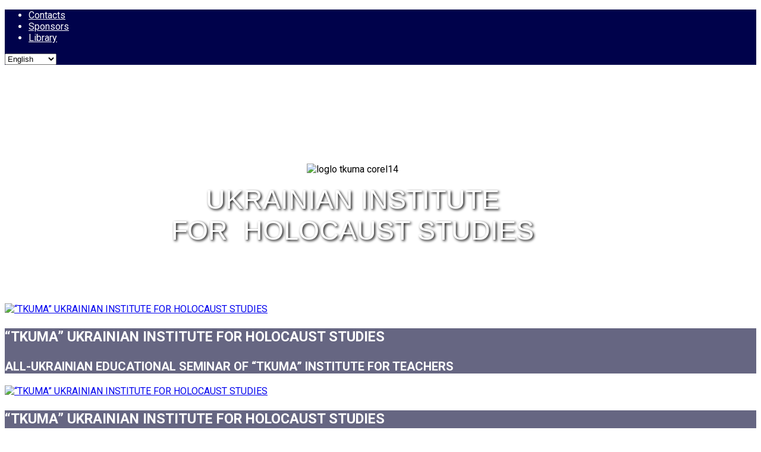

--- FILE ---
content_type: text/html; charset=utf-8
request_url: http://tkuma.dp.ua/en/publications
body_size: 14985
content:
<!DOCTYPE html>
<!--[if lt IE 7]>      <html xmlns:og="http://ogp.me/ns#" xmlns:fb="http://ogp.me/ns/fb#" class="no-js lt-ie9 lt-ie8 lt-ie7"  lang="uk-ua"> <![endif]-->
<!--[if IE 7]>         <html xmlns:og="http://ogp.me/ns#" xmlns:fb="http://ogp.me/ns/fb#" class="no-js lt-ie9 lt-ie8"  lang="uk-ua"> <![endif]-->
<!--[if IE 8]>         <html xmlns:og="http://ogp.me/ns#" xmlns:fb="http://ogp.me/ns/fb#" class="no-js lt-ie9"  lang="uk-ua"> <![endif]-->
<!--[if gt IE 8]><!--> <html xmlns:og="http://ogp.me/ns#" xmlns:fb="http://ogp.me/ns/fb#" class="no-js" lang="uk-ua"> <!--<![endif]-->
    <head>
        <meta http-equiv="X-UA-Compatible" content="IE=edge,chrome=1">
        <base href="http://tkuma.dp.ua/en/publications" />
	<meta http-equiv="content-type" content="text/html; charset=utf-8" />
	<meta name="keywords" content="Ткума, Холокост, Голокост, Украина, институт, Музей, Евреи Украины" />
	<meta name="viewport" content="width=device-width, initial-scale=1.0" />
	<meta name="twitter:card" content="summary" />
	<meta name="twitter:url" content="http://tkuma.dp.ua/en/publications" />
	<meta name="twitter:title" content="УКРАЇНСЬКИЙ ІНСТИТУТ  ВИВЧЕННЯ ГОЛОКОСТУ &amp;laquo;ТКУМА&amp;raquo; - Publications" />
	<meta name="twitter:description" content="Перший національний центр з вивчення історії Голокосту." />
	<meta name="twitter:image" content="http://tkuma.dp.ua/components/com_abook/assets/images/folder/folder_blue.png" />
	<meta name="description" content="Перший національний центр з вивчення історії Голокосту." />
	<meta name="generator" content="Joomla! - Open Source Content Management" />
	<title>УКРАЇНСЬКИЙ ІНСТИТУТ  ВИВЧЕННЯ ГОЛОКОСТУ «ТКУМА» - Publications</title>
	<link href="/templates/shaper_helix_ii/favicon.ico" rel="shortcut icon" type="image/vnd.microsoft.icon" />
	<link href="http://tkuma.dp.ua/en/component/search/?Itemid=897&amp;format=opensearch" rel="search" title="Search УКРАЇНСЬКИЙ ІНСТИТУТ  ВИВЧЕННЯ ГОЛОКОСТУ «ТКУМА»" type="application/opensearchdescription+xml" />
	<link href="/components/com_abook/assets/css/style.css" rel="stylesheet" type="text/css" />
	<link href="/plugins/system/jcemediabox/css/jcemediabox.css?1d12bb5a40100bbd1841bfc0e498ce7b" rel="stylesheet" type="text/css" />
	<link href="/plugins/system/jcemediabox/themes/standard/css/style.css?50fba48f56052a048c5cf30829163e4d" rel="stylesheet" type="text/css" />
	<link href="/plugins/system/rokbox/assets/styles/rokbox.css" rel="stylesheet" type="text/css" />
	<link href="/templates/shaper_helix_ii/css/bootstrap.min.css" rel="stylesheet" type="text/css" />
	<link href="/templates/shaper_helix_ii/css/bootstrap-responsive.min.css" rel="stylesheet" type="text/css" />
	<link href="/plugins/system/helix/css/font-awesome.css" rel="stylesheet" type="text/css" />
	<link href="//fonts.googleapis.com/css?family=Roboto:400,300,700" rel="stylesheet" type="text/css" />
	<link href="/plugins/system/helix/css/mobile-menu.css" rel="stylesheet" type="text/css" />
	<link href="/templates/shaper_helix_ii/css/template.css" rel="stylesheet" type="text/css" />
	<link href="/templates/shaper_helix_ii/css/presets/preset3.css" rel="stylesheet" type="text/css" />
	<link href="/media/com_dpcalendar/css/tippy/tippy.min.css" rel="stylesheet" type="text/css" />
	<link href="/media/com_dpcalendar/css/fullcalendar/fullcalendar.min.css" rel="stylesheet" type="text/css" />
	<link href="/media/com_dpcalendar/css/tingle/tingle.min.css" rel="stylesheet" type="text/css" />
	<link href="/media/mod_dpcalendar_mini/css/default.min.css" rel="stylesheet" type="text/css" />
	<link href="/modules/mod_sptab/assets/css/raw.css.php?id=481" rel="stylesheet" type="text/css" />
	<link href="/media/com_phocagallery/css/main/phocagallery.css" rel="stylesheet" type="text/css" />
	<link href="/media/com_phocagallery/css/main/rating.css" rel="stylesheet" type="text/css" />
	<link href="/media/com_phocagallery/css/custom/default.css" rel="stylesheet" type="text/css" />
	<link href="/media/mod_phocagallery_image/css/phocagallery.css" rel="stylesheet" type="text/css" />
	<link href="/media/system/css/modal.css?d1e91a40c6824333d833ade258bf8af0" rel="stylesheet" type="text/css" />
	<link href="http://tkuma.dp.ua/components/com_bt_media/assets/lib/fancyBox/source/jquery.fancybox.css" rel="stylesheet" type="text/css" />
	<link href="http://tkuma.dp.ua/components/com_bt_media/assets/css/jquery-ui.css" rel="stylesheet" type="text/css" />
	<link href="http://tkuma.dp.ua/components/com_bt_media/assets/css/com_bt_media.css" rel="stylesheet" type="text/css" />
	<link href="http://tkuma.dp.ua/components/com_bt_media/assets/lib/uploadify/uploadify.css" rel="stylesheet" type="text/css" />
	<link href="http://tkuma.dp.ua/components/com_bt_media/themes/default/css/style.css" rel="stylesheet" type="text/css" />
	<link href="http://tkuma.dp.ua/components/com_bt_media/assets/lib/video-js/video-js.min.css" rel="stylesheet" type="text/css" />
	<link href="http://tkuma.dp.ua//plugins/content/bt_socialshare/assets/bt_socialshare.css" rel="stylesheet" type="text/css" />
	<link href="//cdnjs.cloudflare.com/ajax/libs/font-awesome/5.15.0/css/all.min.css" rel="stylesheet" type="text/css" />
	<link href="/modules/mod_ba_slideshow/assets/front/css/styles.css" rel="stylesheet" type="text/css" />
	<link href="/media/mod_languages/css/template.css?d1e91a40c6824333d833ade258bf8af0" rel="stylesheet" type="text/css" />
	<link href="/media/jui/css/chosen.css?d1e91a40c6824333d833ade258bf8af0" rel="stylesheet" type="text/css" />
	<link href="/media/widgetkit/wk-styles-f6082895.css" rel="stylesheet" type="text/css" id="wk-styles-css" />
	<style type="text/css">
.container{max-width:1170px}body, p{font-family:'Roboto';}h1, h2, h3, h4, h5{font-family:'Roboto';}
#sp-header-top-wrapper{background: rgb(0, 2, 75) !important; color: rgb(255, 255, 255) !important; }

#sp-header-top-wrapper a{color: rgb(255, 255, 255) !important; }

#sp-header-top-wrapper a:hover{color: rgb(0, 240, 255) !important; }

#sp-logo-wrapper{padding: 80px 0 !important; }

#sp-menu-wrapper{background: rgb(0, 2, 75) !important; color: rgb(255, 255, 255) !important; }

#sp-main-body-wrapper{background: rgba(246, 180, 74, 0) !important; padding: 30px 0 !important; }

#sp-header-top-wrapper{background: rgb(0, 2, 75) !important; color: rgb(255, 255, 255) !important; }

#sp-header-top-wrapper a{color: rgb(255, 255, 255) !important; }

#sp-header-top-wrapper a:hover{color: rgb(0, 240, 255) !important; }

#sp-logo-wrapper{padding: 80px 0 !important; }

#sp-menu-wrapper{background: rgb(0, 2, 75) !important; color: rgb(255, 255, 255) !important; }

#sp-main-body-wrapper{background: rgba(246, 180, 74, 0) !important; padding: 30px 0 !important; }

#sp-footer-wrapper{background: rgb(0, 2, 75) !important; padding: 30px 0 !important; }
#sptab481 .tabs_mask, #sptab481 ul.tabs_container li span {height:3px;line-height:3px;}#sptab481 .tab-padding {padding:5px 0 0 0}#modID552 .ba--general{--ba-background:rgb(255, 255, 255);background:rgb(255, 255, 255);--ba-color:#404040;color:#404040;}#modID552 .ba--description{--ba-background:rgba(0, 0, 48, 0.6);background:rgba(0, 0, 48, 0.6);--ba-color:rgb(255, 255, 255);color:rgb(255, 255, 255);--ba-border-color:#BFBFBD;border-color:#BFBFBD;font-family:Inherit;font-size:20px;font-weight:bold;text-transform:none;}#modID552 .ba--buttons{--ba-background:rgb(35, 58, 207);background:rgb(35, 58, 207);--ba-color:rgb(227, 229, 241);color:rgb(227, 229, 241);--ba-border-color:rgba(89, 103, 243, 0.5);border-color:rgba(89, 103, 243, 0.5);font-size:16px;}#modID552 .ba__arrow,
                        #modID552 .pager .pager-item{--ba-background:rgb(35, 58, 207);background:rgb(35, 58, 207);--ba-color:rgb(227, 229, 241);color:rgb(227, 229, 241);--ba-border-color:rgba(89, 103, 243, 0.5);border-color:rgba(89, 103, 243, 0.5);font-size:16px;}#modID552 .ba__arrow:hover,
                        #modID552 .pager .active > .pager-item{--ba-background:rgb(21, 166, 35);background:rgb(21, 166, 35);--ba-color:rgb(255, 255, 255);color:rgb(255, 255, 255);--ba-border-color:rgba(23, 124, 24, 0.5);border-color:rgba(23, 124, 24, 0.5);font-size:18px;}div.ba-mod{color:#333}
.ba__slideshow-wrap.style3 .ba__slideshow .ba__captions {
     padding: 1%;
}
.ba__slideshow-wrap.style12 .ba__captions > .title {
    background: #00024B;
    padding: 0.6em 1em;
    display: inline-block;
    text-transform: uppercase;
    line-height: 1;
    border-radius: 0px;
}
	</style>
	<script type="application/json" class="joomla-script-options new">{"csrf.token":"3d6d59b7de9a4718db1ba4b0f36a589d","system.paths":{"root":"","base":""},"joomla.jtext":{"COM_DPCALENDAR_VIEW_CALENDAR_ALL_DAY":"all day","COM_DPCALENDAR_VIEW_CALENDAR_TOOLBAR_TODAY":"Today","COM_DPCALENDAR_VIEW_CALENDAR_VIEW_MONTH":"Month","COM_DPCALENDAR_VIEW_CALENDAR_VIEW_WEEK":"Week","COM_DPCALENDAR_VIEW_CALENDAR_VIEW_DAY":"Day","COM_DPCALENDAR_VIEW_CALENDAR_VIEW_LIST":"List","COM_DPCALENDAR_VIEW_CALENDAR_VIEW_TEXTS_UNTIL":"Until","COM_DPCALENDAR_VIEW_CALENDAR_VIEW_TEXTS_PAST":"Past events","COM_DPCALENDAR_VIEW_CALENDAR_VIEW_TEXTS_TODAY":"Today","COM_DPCALENDAR_VIEW_CALENDAR_VIEW_TEXTS_TOMORROW":"Tomorrow","COM_DPCALENDAR_VIEW_CALENDAR_VIEW_TEXTS_THIS_WEEK":"This week","COM_DPCALENDAR_VIEW_CALENDAR_VIEW_TEXTS_NEXT_WEEK":"Next week","COM_DPCALENDAR_VIEW_CALENDAR_VIEW_TEXTS_THIS_MONTH":"This month","COM_DPCALENDAR_VIEW_CALENDAR_VIEW_TEXTS_NEXT_MONTH":"Next month","COM_DPCALENDAR_VIEW_CALENDAR_VIEW_TEXTS_FUTURE":"Future events","COM_DPCALENDAR_VIEW_CALENDAR_VIEW_TEXTS_WEEK":"W","COM_DPCALENDAR_VIEW_CALENDAR_VIEW_TEXTS_MORE":"more","COM_DPCALENDAR_VIEW_CALENDAR_SHOW_DATEPICKER":"Jump","COM_DPCALENDAR_VIEW_CALENDAR_TOOLBAR_PRINT":"Print","JCANCEL":"Cancel","JLIB_HTML_BEHAVIOR_CLOSE":"Close","COM_BT_MEDIA_HITS":"COM_BT_MEDIA_HITS","COM_BT_MEDIA_ENTER_YOUR_KEYWORD":"COM_BT_MEDIA_ENTER_YOUR_KEYWORD","COM_BT_MEDIA_DELETE_MESSAGE":"COM_BT_MEDIA_DELETE_MESSAGE"},"DPCalendar.module.mini.496.options":{"eventSources":["\/en\/component\/dpcalendar\/?view=events&limit=0&format=raw&compact=2&ids=94,95,96,97,98,99&openview=agendaDay&module-id=496&Itemid=799"],"defaultView":"month","weekNumbers":false,"weekends":true,"fixedWeekCount":true,"eventColor":"#135CAE","firstDay":"1","firstHour":6,"nextDayThreshold":"00:00:00","weekNumbersWithinDays":false,"weekNumberCalculation":"ISO","displayEventEnd":true,"navLinks":true,"maxTime":"24:00:00","minTime":"0:00:00","nowIndicator":true,"displayEventTime":false,"eventLimit":2,"height":"auto","slotEventOverlap":true,"slotDuration":"00:30:00","slotLabelInterval":"00:30:00","slotLabelFormat":"h:mm a","header":{"left":"prev,next","center":"title","right":"month,agendaWeek,agendaDay,list"},"views":{"month":{"titleFormat":"MMM YYYY","timeFormat":"h:mm a","columnHeaderFormat":"ddd","groupByDateAndResource":false},"agendaWeek":{"titleFormat":"MMM D YYYY","timeFormat":"h:mm a","columnHeaderFormat":"ddd M\/D","groupByDateAndResource":false},"agendaDay":{"titleFormat":"MMMM D YYYY","timeFormat":"h:mm a","columnHeaderFormat":"dddd","groupByDateAndResource":false},"list":{"titleFormat":"MMM D YYYY","timeFormat":"h:mm a","columnHeaderFormat":"ddd","listDayFormat":"dddd","listDayAltFormat":"MMMM D, YYYY","duration":{"days":30},"noEventsMessage":"No event found."}},"monthNames":["January","February","March","April","May","June","July","August","September","October","November","December"],"monthNamesShort":["Jan","Feb","Mar","Apr","May","Jun","Jul","Aug","Sep","Oct","Nov","Dec"],"dayNames":["Sunday","Monday","Tuesday","Wednesday","Thursday","Friday","Saturday"],"dayNamesShort":["Sun","Mon","Tue","Wed","Thu","Fri","Sat"],"dayNamesMin":["Su","Mo","Tu","We","Th","Fr","Sa"],"show_event_as_popup":"2","show_map":1,"event_create_form":0,"screen_size_list_view":0,"use_hash":false,"year":"2026","month":"01","date":"01"}}</script>
	<script src="/media/jui/js/jquery.min.js?d1e91a40c6824333d833ade258bf8af0" type="text/javascript"></script>
	<script src="/media/jui/js/jquery-noconflict.js?d1e91a40c6824333d833ade258bf8af0" type="text/javascript"></script>
	<script src="/media/jui/js/jquery-migrate.min.js?d1e91a40c6824333d833ade258bf8af0" type="text/javascript"></script>
	<script src="/media/k2/assets/js/k2.frontend.js?v=2.11.20240212&sitepath=/" type="text/javascript"></script>
	<script src="/media/system/js/polyfill.filter.js?d1e91a40c6824333d833ade258bf8af0" type="text/javascript"></script>
	<script src="/media/system/js/polyfill.xpath.js?d1e91a40c6824333d833ade258bf8af0" type="text/javascript"></script>
	<script src="/media/system/js/tabs-state.js?d1e91a40c6824333d833ade258bf8af0" type="text/javascript"></script>
	<script src="/plugins/system/jcemediabox/js/jcemediabox.js?0c56fee23edfcb9fbdfe257623c5280e" type="text/javascript"></script>
	<script src="/media/system/js/mootools-core.js?d1e91a40c6824333d833ade258bf8af0" type="text/javascript"></script>
	<script src="/media/system/js/core.js?d1e91a40c6824333d833ade258bf8af0" type="text/javascript"></script>
	<script src="/media/system/js/mootools-more.js?d1e91a40c6824333d833ade258bf8af0" type="text/javascript"></script>
	<script src="/plugins/system/rokbox/assets/js/rokbox.js" type="text/javascript"></script>
	<script src="/plugins/system/helix/js/jquery-noconflict.js" type="text/javascript"></script>
	<script src="/media/jui/js/bootstrap.min.js?d1e91a40c6824333d833ade258bf8af0" type="text/javascript"></script>
	<script src="/plugins/system/helix/js/modernizr-2.6.2.min.js" type="text/javascript"></script>
	<script src="/plugins/system/helix/js/helix.core.js" type="text/javascript"></script>
	<script src="/plugins/system/helix/js/menu.js" type="text/javascript"></script>
	<script src="/templates/shaper_helix_ii/js/main.js" type="text/javascript"></script>
	<script src="/media/com_dpcalendar/js/dpcalendar/dpcalendar.min.js" defer="defer" type="text/javascript"></script>
	<script src="/media/com_dpcalendar/js/popper/popper.min.js" defer="defer" type="text/javascript"></script>
	<script src="/media/com_dpcalendar/js/tippy/tippy.min.js" defer="defer" type="text/javascript"></script>
	<script src="/media/com_dpcalendar/js/md5/md5.min.js" defer="defer" type="text/javascript"></script>
	<script src="/media/com_dpcalendar/js/domurl/url.min.js" defer="defer" type="text/javascript"></script>
	<script src="/media/com_dpcalendar/js/moment/moment.min.js" defer="defer" type="text/javascript"></script>
	<script src="/media/com_dpcalendar/js/fullcalendar/fullcalendar.min.js" defer="defer" type="text/javascript"></script>
	<script src="/media/com_dpcalendar/js/dpcalendar/calendar.min.js" defer="defer" type="text/javascript"></script>
	<script src="/media/com_dpcalendar/js/tingle/tingle.min.js" defer="defer" type="text/javascript"></script>
	<script src="/modules/mod_sptab/assets/js/jquery.easing.1.3.min.js" type="text/javascript"></script>
	<script src="/modules/mod_sptab/assets/js/sptab.js" type="text/javascript"></script>
	<script src="/media/system/js/modal.js?d1e91a40c6824333d833ade258bf8af0" type="text/javascript"></script>
	<script src="http://tkuma.dp.ua/components/com_bt_media/assets/js/jquery-ui.js" type="text/javascript"></script>
	<script src="http://tkuma.dp.ua/components/com_bt_media/assets/js/jquery.filedrop.js" type="text/javascript"></script>
	<script src="http://tkuma.dp.ua/components/com_bt_media/assets/lib/fancyBox/source/jquery.fancybox.pack.js" type="text/javascript"></script>
	<script src="http://tkuma.dp.ua/components/com_bt_media/assets/lib/fancyBox/source/helpers/jquery.fancybox-media.js" type="text/javascript"></script>
	<script src="http://tkuma.dp.ua/components/com_bt_media/assets/lib/uploadify/jquery.uploadify.min.js" type="text/javascript"></script>
	<script src="http://tkuma.dp.ua/components/com_bt_media/assets/lib/video-js/video.js" type="text/javascript"></script>
	<script src="http://www.youtube.com/player_api" type="text/javascript"></script>
	<script src="http://tkuma.dp.ua/components/com_bt_media/assets/lib/jQueryAutoComplete/jquery.autocomplete.js" type="text/javascript"></script>
	<script src="http://tkuma.dp.ua/components/com_bt_media/assets/js/default.js" type="text/javascript"></script>
	<script src="http://tkuma.dp.ua/components/com_bt_media/themes/default/js/script.js" type="text/javascript"></script>
	<script src="/modules/mod_ba_slideshow/assets/front/js/baslideshow.min.js" type="text/javascript"></script>
	<script src="/media/jui/js/chosen.jquery.min.js?d1e91a40c6824333d833ade258bf8af0" type="text/javascript"></script>
	<script src="/media/widgetkit/uikit2-d68e16d4.js" type="text/javascript"></script>
	<script src="/media/widgetkit/wk-scripts-9a3fe862.js" type="text/javascript"></script>
	<script type="text/javascript">
JCEMediaBox.init({popup:{width:"",height:"",legacy:0,lightbox:0,shadowbox:0,resize:1,icons:1,overlay:1,overlayopacity:0.8,overlaycolor:"#000000",fadespeed:500,scalespeed:500,hideobjects:0,scrolling:"fixed",close:2,labels:{'close':'Close','next':'Next','previous':'Previous','cancel':'Cancel','numbers':'{$current} of {$total}'},cookie_expiry:"",google_viewer:0},tooltip:{className:"tooltip",opacity:0.8,speed:150,position:"br",offsets:{x: 16, y: 16}},base:"/",imgpath:"plugins/system/jcemediabox/img",theme:"standard",themecustom:"",themepath:"plugins/system/jcemediabox/themes",mediafallback:0,mediaselector:"audio,video"});if (typeof RokBoxSettings == 'undefined') RokBoxSettings = {pc: '100'};spnoConflict(function($){

					function mainmenu() {
						$('.sp-menu').spmenu({
							startLevel: 0,
							direction: 'ltr',
							initOffset: {
								x: 0,
								y: 0
							},
							subOffset: {
								x: 0,
								y: 0
							},
							center: 0
						});
			}

			mainmenu();

			$(window).on('resize',function(){
				mainmenu();
			});


			});
		jQuery(function($) {
			SqueezeBox.initialize({});
			initSqueezeBox();
			$(document).on('subform-row-add', initSqueezeBox);

			function initSqueezeBox(event, container)
			{
				SqueezeBox.assign($(container || document).find('a.pg-modal-button').get(), {
					parse: 'rel'
				});
			}
		});

		window.jModalClose = function () {
			SqueezeBox.close();
		};

		// Add extra modal close functionality for tinyMCE-based editors
		document.onreadystatechange = function () {
			if (document.readyState == 'interactive' && typeof tinyMCE != 'undefined' && tinyMCE)
			{
				if (typeof window.jModalClose_no_tinyMCE === 'undefined')
				{
					window.jModalClose_no_tinyMCE = typeof(jModalClose) == 'function'  ?  jModalClose  :  false;

					jModalClose = function () {
						if (window.jModalClose_no_tinyMCE) window.jModalClose_no_tinyMCE.apply(this, arguments);
						tinyMCE.activeEditor.windowManager.close();
					};
				}

				if (typeof window.SqueezeBoxClose_no_tinyMCE === 'undefined')
				{
					if (typeof(SqueezeBox) == 'undefined')  SqueezeBox = {};
					window.SqueezeBoxClose_no_tinyMCE = typeof(SqueezeBox.close) == 'function'  ?  SqueezeBox.close  :  false;

					SqueezeBox.close = function () {
						if (window.SqueezeBoxClose_no_tinyMCE)  window.SqueezeBoxClose_no_tinyMCE.apply(this, arguments);
						tinyMCE.activeEditor.windowManager.close();
					};
				}
			}
		};
		var btMediaCfg = {thumbWidth:200, siteURL: "http://tkuma.dp.ua/"}btShowcase = new BT.Showcase('http://tkuma.dp.ua/');videojs.options.flash.swf="http://tkuma.dp.ua/components/com_bt_media/assets/lib/video-js/video-js.swf"
	jQuery(function ($) {
		initChosen();
		$("body").on("subform-row-add", initChosen);

		function initChosen(event, container)
		{
			container = container || document;
			$(container).find(".advancedSelect").chosen({"disable_search_threshold":10,"search_contains":true,"allow_single_deselect":true,"placeholder_text_multiple":"Type or select some options","placeholder_text_single":"Select an option","no_results_text":"No results match"});
		}
	});
	
	</script>
	<meta property="og:title" content="УКРАЇНСЬКИЙ ІНСТИТУТ  ВИВЧЕННЯ ГОЛОКОСТУ &laquo;ТКУМА&raquo; - Publications"/>
	<meta property="og:type" content="article"/>
	<meta property="og:url" content="http://tkuma.dp.ua/en/publications"/>
	<meta property="og:site_name" content="УКРАЇНСЬКИЙ ІНСТИТУТ  ВИВЧЕННЯ ГОЛОКОСТУ «ТКУМА»"/>
	<meta property="og:description" content="Перший національний центр з вивчення історії Голокосту."/>
	<meta property="og:image" content="http://tkuma.dp.ua/components/com_abook/assets/images/folder/folder_blue.png"/>
	<style type="text/css">
.pg-cv-box-mod-ri {
   height: 120px;
   width: 100px;"
}
.pg-cv-box-img-mod-ri {
   height: 100px;
   width: 100px;"
}
</style>

            
</head>
    <body  class="categories subpage  ltr preset3 menu-publications responsive bg hfeed clearfix">
	<script>
  (function(i,s,o,g,r,a,m){i['GoogleAnalyticsObject']=r;i[r]=i[r]||function(){
  (i[r].q=i[r].q||[]).push(arguments)},i[r].l=1*new Date();a=s.createElement(o),
  m=s.getElementsByTagName(o)[0];a.async=1;a.src=g;m.parentNode.insertBefore(a,m)
  })(window,document,'script','//www.google-analytics.com/analytics.js','ga');

  ga('create', 'UA-7517572-1', 'auto');
  ga('send', 'pageview');

</script>		<div class="body-innerwrapper">
        <!--[if lt IE 8]>
        <div class="chromeframe alert alert-danger" style="text-align:center">You are using an <strong>outdated</strong> browser. Please <a target="_blank" href="http://browsehappy.com/">upgrade your browser</a> or <a target="_blank" href="http://www.google.com/chromeframe/?redirect=true">activate Google Chrome Frame</a> to improve your experience.</div>
        <![endif]-->
        <section id="sp-header-top-wrapper" 
                class=" "><div class="container"><div class="row-fluid" id="header-top">
<div id="sp-top-menu" class="span9"><ul class="nav header-top-menu">
<li class="item-797"><a href="/en/kontakty-en" >Contacts</a></li><li class="item-788"><a href="/en/partnerstvo" >Sponsors</a></li><li class="item-792"><a href="http://library.tkuma.com/" target="_blank" >Library</a></li></ul>
</div>

<div id="sp-gtranslate" class="span1"><div class="mod-languages">

	<form name="lang" method="post" action="http://tkuma.dp.ua/en/publications">
	<select class="inputbox advancedSelect" onchange="document.location.replace(this.value);" >
			<option dir="ltr" value="/ua/publikacy-tkuma" >
		Українська</option>
			<option dir="ltr" value="/en/publications" selected="selected">
		English</option>
			<option dir="ltr" value="/ru/publikatsii" >
		Русcкий</option>
		</select>
	</form>

</div>
</div>
</div></div></section><section id="sp-logo-wrapper" 
                class=" hidden-phone hidden-tablet hidden-desktop"><div class="container"><div class="row-fluid" id="logo">
<div id="sp-top-add" class="span12"><div class="module ">	
	<div class="mod-wrapper clearfix">		
				<div class="mod-content clearfix">	
			<div class="mod-inner clearfix">
				

<div class="custom"  >
	<p style="text-align: center;">&nbsp;</p>
<p style="text-align: center;">&nbsp;</p>
<p style="text-align: center;"><img src="/images/loglo_tkuma_corel14.png" alt="loglo tkuma corel14" width="554" height="185" /></p>
<p style="text-align: center;"><span style="font-size: 34pt; font-family: arial; line-height: 115%; text-shadow: 2px 2px 4px black; color: white; text-transform: uppercase;">Ukrainian Institute<br />for &nbsp;holocaust studies</span></p></div>
			</div>
		</div>
	</div>
</div>
<div class="gap"></div>
</div>
</div></div></section><section id="sp-slyder-wrapper" 
                class="Fluid Width "><div class="row-fluid" id="slyder">
<div id="sp-position1" class="span12"><div class="module ">	
	<div class="mod-wrapper clearfix">		
				<div class="mod-content clearfix">	
			<div class="mod-inner clearfix">
				<div id="ba-modID552-wrap" class="baContainer clearfix ba-mod "><div id="modID552" class="baSlideshowWrap"><div class="ba--general ba__slideshow-list" data-ba-slideshow="true" data-options='{
    "width":"auto",
    "speed": 500,
    "defaultid":0,
    "buttons": 0,
    "bullets": "none",
    "interval": 3000,
    "hoverpause":1,
    "keyboard": 0,
    "fx": "random",
    "timeBar": 0,
    "skin": "style12",
    "pager": {
        "type": "none",
        "preview": 0,
        "view":0,"axis":"x",
        "align": "center"
      },
    "preload": true,
    "mousewheel": false,
    "touchDrag": true,
    "mouseDrag": true
}'><div class="ba__lideshow-item">
                            <a href="#">
                                <img class="ba__image" src="/images/glavnaya/05.JPG" alt="“TKUMA” UKRAINIAN INSTITUTE FOR HOLOCAUST STUDIES" />
                            </a>
                            <div class="ba__captions ba--description">
                                <h3 class="ba__title title"><span>“TKUMA” UKRAINIAN INSTITUTE FOR HOLOCAUST STUDIES</span></h3>
                                <div class="ba__description description"><p>ALL-UKRAINIAN EDUCATIONAL SEMINAR OF “TKUMA” INSTITUTE FOR TEACHERS</p></div>
                                
                            </div>     
                    </div><div class="ba__lideshow-item">
                            <a href="#">
                                <img class="ba__image" src="/images/glavnaya/04.JPG" alt="“TKUMA” UKRAINIAN INSTITUTE FOR HOLOCAUST STUDIES" />
                            </a>
                            <div class="ba__captions ba--description">
                                <h3 class="ba__title title"><span>“TKUMA” UKRAINIAN INSTITUTE FOR HOLOCAUST STUDIES</span></h3>
                                <div class="ba__description description"><p>ANNUAL SCIENTIFIC CONFERENCE OF THE GERMAN-UKRAINIAN HISTORICAL COMMISSION</p></div>
                                
                            </div>     
                    </div><div class="ba__lideshow-item">
                            <a href="#">
                                <img class="ba__image" src="/images/glavnaya/02.JPG" alt="“TKUMA” UKRAINIAN INSTITUTE FOR HOLOCAUST STUDIES" />
                            </a>
                            <div class="ba__captions ba--description">
                                <h3 class="ba__title title"><span>“TKUMA” UKRAINIAN INSTITUTE FOR HOLOCAUST STUDIES</span></h3>
                                <div class="ba__description description"><p>“MARATHONS ARE OF LIVING” FOR YOUTH ON THE HOLOCAUST HISTORY</p></div>
                                
                            </div>     
                    </div><div class="ba__lideshow-item">
                            <a href="#">
                                <img class="ba__image" src="/images/glavnaya/06.JPG" alt="“TKUMA” UKRAINIAN INSTITUTE FOR HOLOCAUST STUDIES" />
                            </a>
                            <div class="ba__captions ba--description">
                                <h3 class="ba__title title"><span>“TKUMA” UKRAINIAN INSTITUTE FOR HOLOCAUST STUDIES</span></h3>
                                <div class="ba__description description"><p>INTERNATIONAL CREATIVE WORKS CONTEST FOR TEACHERS, SCHOOL AND UNIVERSITY STUDENTS, POSTGRADUATES "LESSONS OF WAR AND HOLOCAUST</p></div>
                                
                            </div>     
                    </div><div class="ba__lideshow-item">
                            <a href="#">
                                <img class="ba__image" src="/images/glavnaya/08.JPG" alt="“TKUMA” UKRAINIAN INSTITUTE FOR HOLOCAUST STUDIES" />
                            </a>
                            <div class="ba__captions ba--description">
                                <h3 class="ba__title title"><span>“TKUMA” UKRAINIAN INSTITUTE FOR HOLOCAUST STUDIES</span></h3>
                                <div class="ba__description description"><p>INTERNATIONAL INTERRELIGIOUS YOUTH SEMINAR "THE ARK"</p></div>
                                
                            </div>     
                    </div><div class="ba__lideshow-item">
                            <a href="#">
                                <img class="ba__image" src="/images/glavnaya/09.jpg" alt="“TKUMA” UKRAINIAN INSTITUTE FOR HOLOCAUST STUDIES" />
                            </a>
                            <div class="ba__captions ba--description">
                                <h3 class="ba__title title"><span>“TKUMA” UKRAINIAN INSTITUTE FOR HOLOCAUST STUDIES</span></h3>
                                <div class="ba__description description"><p>EDUCATIONAL SEMINAR FOR UKRAINIAN TEACHERS IN YAD VASHEM (JERUSALEM, ISRAEL)</p></div>
                                
                            </div>     
                    </div><div class="ba__lideshow-item">
                            <a href="#">
                                <img class="ba__image" src="/images/glavnaya/10.JPG" alt="“TKUMA” UKRAINIAN INSTITUTE FOR HOLOCAUST STUDIES" />
                            </a>
                            <div class="ba__captions ba--description">
                                <h3 class="ba__title title"><span>“TKUMA” UKRAINIAN INSTITUTE FOR HOLOCAUST STUDIES</span></h3>
                                <div class="ba__description description"><p>PRESENTATION OF “TKUMA” INSTITUTE PUBLICATIONS  IN COOPERATION WITH THE MINISTRY OF EDUCATION AND SCIENCE OF UKRAINE</p></div>
                                
                            </div>     
                    </div></div>
            </div>
        </div>			</div>
		</div>
	</div>
</div>
<div class="gap"></div>
</div>
</div></section><section id="sp-menu-wrapper" 
                class=" "><div class="container"><div class="row-fluid" id="menu">
<div id="sp-menu" class="span12">	


			<div id="sp-main-menu" class="visible-desktop">
				<ul class="sp-menu level-0"><li class="menu-item first"><a href="/en/" class="menu-item first" ><span class="menu"><span class="menu-title">Main Page</span></span></a></li><li class="menu-item parent "><a href="/en/pro-nas-en" class="menu-item parent " ><span class="menu"><span class="menu-title">About Us</span></span></a><div class="sp-submenu"><div class="sp-submenu-wrap"><div class="sp-submenu-inner clearfix" style="width: 250px;"><div class="megacol col1 first" style="width: 250px;"><ul class="sp-menu level-1"><li class="menu-item first"><a href="/en/pro-nas-en/foto" class="menu-item first" ><span class="menu"><span class="menu-title">Photos</span></span></a></li><li class="menu-item"><a href="/en/pro-nas-en/video-en" class="menu-item" ><span class="menu"><span class="menu-title">Videos</span></span></a></li><li class="menu-item last"><a href="/en/kontakty-en" class="menu-item last" ><span class="menu"><span class="menu-title">Contacts</span></span></a></li></ul></div></div></div></div></li><li class="menu-item parent "><a href="/en/the-latest-news" class="menu-item parent " ><span class="menu"><span class="menu-title">The Latest</span></span></a><div class="sp-submenu"><div class="sp-submenu-wrap"><div class="sp-submenu-inner clearfix" style="width: 250px;"><div class="megacol col1 first" style="width: 250px;"><ul class="sp-menu level-1"><li class="menu-item first"><a href="/en/the-latest-news/anonsy" class="menu-item first" ><span class="menu"><span class="menu-title">Announcements</span></span></a></li><li class="menu-item"><a href="/en/the-latest-news/news" class="menu-item" ><span class="menu"><span class="menu-title">News</span></span></a></li><li class="menu-item last"><a href="/en/the-latest-news/events" class="menu-item last" ><span class="menu"><span class="menu-title">Calendar of Events</span></span></a></li></ul></div></div></div></div></li><li class="menu-item parent "><a href="/en/science" class="menu-item parent " ><span class="menu"><span class="menu-title">Science</span></span></a><div class="sp-submenu"><div class="sp-submenu-wrap"><div class="sp-submenu-inner clearfix" style="width: 250px;"><div class="megacol col1 first" style="width: 250px;"><ul class="sp-menu level-1"><li class="menu-item first"><a href="/en/science/conferences" class="menu-item first" ><span class="menu"><span class="menu-title">Conferences</span></span></a></li><li class="menu-item"><a href="/en/science/trainings" class="menu-item" ><span class="menu"><span class="menu-title">Trainings</span></span></a></li><li class="menu-item last"><a href="/en/science/tragedyroman" class="menu-item last" ><span class="menu"><span class="menu-title">Projects &quot;The Tragedy of Roma&quot;</span></span></a></li></ul></div></div></div></div></li><li class="menu-item parent "><a href="/en/education" class="menu-item parent " ><span class="menu"><span class="menu-title">Education</span></span></a><div class="sp-submenu"><div class="sp-submenu-wrap"><div class="sp-submenu-inner clearfix" style="width: 250px;"><div class="megacol col1 first" style="width: 250px;"><ul class="sp-menu level-1"><li class="menu-item first"><a href="/en/education/projects-for-teachers" class="menu-item first" ><span class="menu"><span class="menu-title">Projects for Teachers</span></span></a></li><li class="menu-item"><a href="/en/education/projects-for-school-and-university-students" class="menu-item" ><span class="menu"><span class="menu-title">Projects for School and University Students</span></span></a></li><li class="menu-item"><a href="/en/education/creative-works-contest" class="menu-item" ><span class="menu"><span class="menu-title">Creative Works Contest</span></span></a></li><li class="menu-item"><a href="/en/education/the-ark" class="menu-item" ><span class="menu"><span class="menu-title">&quot;The Ark&quot;</span></span></a></li><li class="menu-item last"><a href="/en/education/mobile-exhibitions" class="menu-item last" ><span class="menu"><span class="menu-title">Exhibitions</span></span></a></li></ul></div></div></div></div></li><li class="menu-item parent "><a href="/en/outreach-activities" class="menu-item parent " ><span class="menu"><span class="menu-title">Outreach Activities</span></span></a><div class="sp-submenu"><div class="sp-submenu-wrap"><div class="sp-submenu-inner clearfix" style="width: 250px;"><div class="megacol col1 first" style="width: 250px;"><ul class="sp-menu level-1"><li class="menu-item first"><a href="/en/outreach-activities/sunday-club" class="menu-item first" ><span class="menu"><span class="menu-title">Sunday Club</span></span></a></li><li class="menu-item"><a href="/en/outreach-activities/dniprovsky-historical-club" class="menu-item" ><span class="menu"><span class="menu-title">Dniprovsky Historical Club</span></span></a></li><li class="menu-item"><a href="/en/outreach-activities/tkuma-institute-clubs" class="menu-item" ><span class="menu"><span class="menu-title">&quot;Tkuma&quot; Institute Clubs</span></span></a></li><li class="menu-item last"><a href="/en/outreach-activities/open-lectures" class="menu-item last" ><span class="menu"><span class="menu-title">Open Lectures</span></span></a></li></ul></div></div></div></div></li><li class="menu-item active parent "><a href="/en/publications" class="menu-item active parent " ><span class="menu"><span class="menu-title">Publications</span></span></a><div class="sp-submenu"><div class="sp-submenu-wrap"><div class="sp-submenu-inner clearfix" style="width: 250px;"><div class="megacol col1 first" style="width: 250px;"><ul class="sp-menu level-1"><li class="menu-item first"><a href="/en/publications/tkuma-bulletin" class="menu-item first" ><span class="menu"><span class="menu-title">&quot;Tkuma Bulletin&quot;</span></span></a></li><li class="menu-item"><a href="/en/publications/scientific-publications" class="menu-item" ><span class="menu"><span class="menu-title">Scientific Publications</span></span></a></li><li class="menu-item"><a href="/en/publications/scholarly-journal" class="menu-item" ><span class="menu"><span class="menu-title">Scholarly Journal</span></span></a></li><li class="menu-item"><a href="/en/publications/educational-publications" class="menu-item" ><span class="menu"><span class="menu-title">Educational Publications</span></span></a></li><li class="menu-item"><a href="/en/publications/multimedia" class="menu-item" ><span class="menu"><span class="menu-title">Multimedia</span></span></a></li><li class="menu-item"><a href="/en/publications/other-publications" class="menu-item" ><span class="menu"><span class="menu-title">Other Publications</span></span></a></li><li class="menu-item last"><a href="/en/publications/authors" class="menu-item last" ><span class="menu"><span class="menu-title">Authors</span></span></a></li></ul></div></div></div></div></li><li class="menu-item parent "><a href="/en/scholarly-journal" class="menu-item parent " ><span class="menu"><span class="menu-title">Journal</span></span></a><div class="sp-submenu"><div class="sp-submenu-wrap"><div class="sp-submenu-inner clearfix" style="width: 250px;"><div class="megacol col1 first" style="width: 250px;"><ul class="sp-menu level-1"><li class="menu-item first"><a href="/en/scholarly-journal/about-the-journal" class="menu-item first" ><span class="menu"><span class="menu-title">About the Journal</span></span></a></li><li class="menu-item"><a href="/en/scholarly-journal/editorial-team" class="menu-item" ><span class="menu"><span class="menu-title">Editorial Team</span></span></a></li><li class="menu-item parent "><a href="/en/scholarly-journal/policy" class="menu-item parent " ><span class="menu"><span class="menu-title">Policy</span></span></a><div class="sp-submenu"><div class="sp-submenu-wrap"><div class="sp-submenu-inner clearfix" style="width: 250px;"><div class="megacol col1 first" style="width: 250px;"><ul class="sp-menu level-2"><li class="menu-item first"><a href="/en/scholarly-journal/policy/selection-process-and-peer-review" class="menu-item first" ><span class="menu"><span class="menu-title">- selection and peer-review process</span></span></a></li><li class="menu-item"><a href="/en/scholarly-journal/policy/ethical-policy" class="menu-item" ><span class="menu"><span class="menu-title">-  publishing ethics</span></span></a></li><li class="menu-item last"><a href="/en/scholarly-journal/policy/open-access" class="menu-item last" ><span class="menu"><span class="menu-title">- open access</span></span></a></li></ul></div></div></div></div></li><li class="menu-item"><a href="/en/scholarly-journal/requirements-for-registration" class="menu-item" ><span class="menu"><span class="menu-title">Submission Guidelines</span></span></a></li><li class="menu-item"><a href="/en/publications/scholarly-journal" class="menu-item" ><span class="menu"><span class="menu-title">Issue Archive</span></span></a></li><li class="menu-item last"><a href="/en/scholarly-journal/new-issue-of-the-journal" class="menu-item last" ><span class="menu"><span class="menu-title">Latest Issue</span></span></a></li></ul></div></div></div></div></li><li class="menu-item last parent "><a href="/en/roma-genocide" class="menu-item last parent " ><span class="menu"><span class="menu-title">Roma Genocide</span></span></a><div class="sp-submenu"><div class="sp-submenu-wrap"><div class="sp-submenu-inner clearfix" style="width: 250px;"><div class="megacol col1 first" style="width: 250px;"><ul class="sp-menu level-1"><li class="menu-item first"><a href="/en/roma-genocide/pro-henotsyd" class="menu-item first" ><span class="menu"><span class="menu-title">About the genocide</span></span></a></li><li class="menu-item"><a href="/en/roma-genocide/proekt-ihra" class="menu-item" ><span class="menu"><span class="menu-title">Project &quot;The Tragedy of Roma People in Ukraine and Moldova&quot;</span></span></a></li><li class="menu-item last parent "><a href="/en/roma-genocide/informatsiini-resursy" class="menu-item last parent " ><span class="menu"><span class="menu-title">Information sources</span></span></a><div class="sp-submenu"><div class="sp-submenu-wrap"><div class="sp-submenu-inner clearfix" style="width: 250px;"><div class="megacol col1 first" style="width: 250px;"><ul class="sp-menu level-2"><li class="menu-item first"><a href="/en/roma-genocide/informatsiini-resursy/bibliohrafiia" class="menu-item first" ><span class="menu"><span class="menu-title">Bibliography</span></span></a></li><li class="menu-item last"><a href="/en/roma-genocide/informatsiini-resursy/mobilni-vystavky" class="menu-item last" ><span class="menu"><span class="menu-title">Mobile exhibitions</span></span></a></li></ul></div></div></div></div></li></ul></div></div></div></div></li></ul>        
			</div>  				
			</div>
</div></div></section><section id="sp-news-highlight-wrapper" 
                class=" "><div class="container"><div class="row-fluid" id="news-highlight">
<div id="sp-search" class="span12"><div class="module ">	
	<div class="mod-wrapper clearfix">		
				<div class="mod-content clearfix">	
			<div class="mod-inner clearfix">
				
<div class="search pull-right input-append ">
    <form action="/en/publications" method="post" class="form-inline">
    		<input name="searchword" id="mod-search-searchword" type="text" value="Site search"  onblur="if (this.value=='') this.value='Site search';" onfocus="if (this.value=='Site search') this.value='';" />    	<input type="hidden" name="task" value="search" />
    	<input type="hidden" name="option" value="com_search" />
    	<input type="hidden" name="Itemid" value="0" />
		<button class="button btn btn-primary" onclick="this.form.searchword.focus();"><i class="icon-search"></i></button>    </form>
</div>
			</div>
		</div>
	</div>
</div>
<div class="gap"></div>
</div>
</div></div></section><section id="sp-main-body-wrapper" 
                class=" "><div class="container"><div class="row-fluid" id="main-body">
<div id="sp-component-area" class="span8"><section id="sp-component-wrapper"><div id="sp-component"><div id="system-message-container">
	</div>
<div class="categories-list blog">
		                		<form action="/en/publications" method="post" id="searchForm" name="searchForm">
                <input type="hidden" name="3d6d59b7de9a4718db1ba4b0f36a589d" value="1" />		<div class="button-group form-group pull-right">
	                <div class="input-append">
				<input type="text" name="filter[search]" id="filter_search" size="25" maxlength="50" value="" placeholder="Title" />
                        	<button type="submit" name="Search" value="Search" class="btn" />
					<i class="icon-search"></i> Search				</button>
				<a href="/en/publications" class="btn btn-secondary hidden-phone">Advanced search <span class="icon-arrow-right"></span></a>
        	        </div>
		</div>
		</form>
	                <div class="clr clearfix"></div>
        				<h2>ROOT</h2>
			<table class="books">
<tbody>
                <tr>
        <td class="first folder">
	<h3 class="item-title">
        <span class="indent"></span>                                                <img class="cat-img-folder" src="/components/com_abook/assets/images/folder/folder_blue.png" style="vertical-align:middle;" alt="Category &quot;Tkuma Bulletin&quot;" />
        	                        <a href="/en/publications/tkuma-bulletin">
                        &quot;Tkuma Bulletin&quot;</a>
                        				<span class="badge badge-secondary tip" title="Items number">
					134				</span>
                        						<p><small></small></p>
			           </h3>
                                        </td>
        </tr>
                <tr>
        <td class=" folder">
	<h3 class="item-title">
        <span class="indent"></span>                                                <img class="cat-img-folder" src="/components/com_abook/assets/images/folder/folder_blue.png" style="vertical-align:middle;" alt="Category Booklets" />
        	                        <a href="/en/publications/29-booklets">
                        Booklets</a>
                        				<span class="badge badge-secondary tip" title="Items number">
					17				</span>
                        						<p><small></small></p>
			           </h3>
                                        </td>
        </tr>
                <tr>
        <td class=" folder">
	<h3 class="item-title">
        <span class="indent"></span>                                                <img class="cat-img-folder" src="/components/com_abook/assets/images/folder/folder_blue.png" style="vertical-align:middle;" alt="Category Educational Publications" />
        	                        <a href="/en/publications/educational-publications">
                        Educational Publications</a>
                        				<span class="badge badge-secondary tip" title="Items number">
					21				</span>
                        						<p><small></small></p>
			           </h3>
                                        </td>
        </tr>
                <tr>
        <td class=" folder">
	<h3 class="item-title">
        <span class="indent"></span>                                                <img class="cat-img-folder" src="/components/com_abook/assets/images/folder/folder_blue.png" style="vertical-align:middle;" alt="Category Multimedia" />
        	                        <a href="/en/publications/multimedia">
                        Multimedia</a>
                        				<span class="badge badge-secondary tip" title="Items number">
					7				</span>
                        						<p><small></small></p>
			           </h3>
                                        </td>
        </tr>
                <tr>
        <td class=" folder">
	<h3 class="item-title">
        <span class="indent"></span>                                                <img class="cat-img-folder" src="/components/com_abook/assets/images/folder/folder_blue.png" style="vertical-align:middle;" alt="Category Other Publications" />
        	                        <a href="/en/publications/other-publications">
                        Other Publications</a>
                        				<span class="badge badge-secondary tip" title="Items number">
					17				</span>
                        						<p><small></small></p>
			           </h3>
                                        </td>
        </tr>
                <tr>
        <td class=" folder">
	<h3 class="item-title">
        <span class="indent"></span>                                                <img class="cat-img-folder" src="/components/com_abook/assets/images/folder/folder_blue.png" style="vertical-align:middle;" alt="Category Scholarly Journal" />
        	                        <a href="/en/publications/scholarly-journal">
                        Scholarly Journal</a>
                        				<span class="badge badge-secondary tip" title="Items number">
					15				</span>
                        						<p><small></small></p>
			           </h3>
                                        </td>
        </tr>
                <tr>
        <td class=" folder">
	<h3 class="item-title">
        <span class="indent"></span>                                                <img class="cat-img-folder" src="/components/com_abook/assets/images/folder/folder_blue.png" style="vertical-align:middle;" alt="Category Scientific Publications" />
        	                        <a href="/en/publications/scientific-publications">
                        Scientific Publications</a>
                        				<span class="badge badge-secondary tip" title="Items number">
					35				</span>
                        						<p><small></small></p>
			           </h3>
                                        </td>
        </tr>
                <tr>
        <td class="last folder">
	<h3 class="item-title">
        <span class="indent"></span>                                                <img class="cat-img-folder" src="/components/com_abook/assets/images/folder/folder_blue.png" style="vertical-align:middle;" alt="Category The Tragedy of Roma People and the Memory of It" />
        	                        <a href="/en/roma-genocide/informatsiini-resursy/mobilni-vystavky">
                        The Tragedy of Roma People and the Memory of It</a>
                        				<span class="badge badge-secondary tip" title="Items number">
					6				</span>
                        						<p><small></small></p>
			           </h3>
                                        </td>
        </tr>
</tbody>
</table>
<div class="pull-right"><div class="pull-right"><a style="color:#a3a49e;" href="http://www.alexandriabooklibrary.org" target="_blank">Alexandria Book Library</a></div></div>
<div class="clearfix"></div>
                        <div class="pagination">
			                        			                </div>
        </div>
</div></section></div>

<aside id="sp-right" class="span4"><div class="module ">	
	<div class="mod-wrapper clearfix">		
					<h3 class="header">			
				<span>Events of the month</span>			</h3>
								<div class="mod-content clearfix">	
			<div class="mod-inner clearfix">
				<div class="mod-dpcalendar-mini mod-dpcalendar-mini-496">
	<div class="mod-dpcalendar-mini__loader">
		<div class="dp-loader dp-loader_hidden"></div>
	</div>
	<div class="mod-dpcalendar-mini__calendar dp-calendar"
		 data-popupwidth=""
		 data-popupheight="500"
		 data-options="DPCalendar.module.mini.496.options"></div>
</div>
			</div>
		</div>
	</div>
</div>
<div class="gap"></div>
<div class="module  right-sp-tab">	
	<div class="mod-wrapper clearfix">		
					<h3 class="header">			
				<span>Latest</span>			</h3>
			<span class="sp-badge  right-sp-tab"></span>					<div class="mod-content clearfix">	
			<div class="mod-inner clearfix">
				
<div class="sptab_blue" id="sptab481">
	<div style="display:none">
		<div class="tab-padding">
			<h2 style="display:none" class="title"><span id="news" class="sptab-title">News</span></h2>
			<ul class="latestnews mod-list">
	<li itemscope itemtype="https://schema.org/Article">
		<a href="/en/education/projects-for-teachers/3929-vseukrajinskij-seminar-dlya-vchiteliv-istoriji-ta-metodistiv-u-vinnitsi" itemprop="url">
			<span itemprop="name">
				All-Ukrainian seminar for history teachers and methodologists in Vinnytsia			</span>
		</a>
	</li>
	<li itemscope itemtype="https://schema.org/Article">
		<a href="/en/education/projects-for-school-and-university-students/3926-onlajn-lektsiya-ukrajinski-i-polski-ryativniki-evrejiv-pid-chas-golokostu-na-teritoriji-skhidnoji-galichini" itemprop="url">
			<span itemprop="name">
				Online lecture “Ukrainian and Polish rescuers of Jews during the Holocaust in Eastern Galicia”			</span>
		</a>
	</li>
	<li itemscope itemtype="https://schema.org/Article">
		<a href="/en/the-latest-news/news/3917-institut-tkuma-na-forumi-vidavtsiv-u-lvovi-3" itemprop="url">
			<span itemprop="name">
				“Tkuma” Institute at the Publishers Forum in Lviv			</span>
		</a>
	</li>
	<li itemscope itemtype="https://schema.org/Article">
		<a href="/en/science/conferences/3924-mizhnarodna-naukova-konferentsiya-ukrajinsko-nimetskoji-komisiji-istorikiv-novi-pidkhodi-do-vivchennya-istoriji-ukrajinskikh-zemel-u-dobu-imperij" itemprop="url">
			<span itemprop="name">
				International Scientific Conference of the Ukrainian-German Commission of Historians: New Approaches to the Study of the History of Ukrainian Lands in the Age of Empires			</span>
		</a>
	</li>
	<li itemscope itemtype="https://schema.org/Article">
		<a href="/en/education/projects-for-teachers/3920-osvitno-metodichnij-seminar-dlya-vchiteliv-istoriji-ta-gumanitarnikh-distsiplin-lvova" itemprop="url">
			<span itemprop="name">
				Educational and methodological seminar for history and humanities teachers in Lviv			</span>
		</a>
	</li>
	<li itemscope itemtype="https://schema.org/Article">
		<a href="/en/education/projects-for-school-and-university-students/3932-zanyattya-z-istoriji-golokostu-dlya-studentiv-lvivskogo-poligrafichnogo-koledzhu" itemprop="url">
			<span itemprop="name">
				Holocaust history classes for students of the Lviv Polygraphic College			</span>
		</a>
	</li>
</ul>
			<div style="clear:both"></div>
		</div>
	</div>
	<div style="display:none">
		<div class="tab-padding">
			<h2 style="display:none" class="title"><span id="photos" class="sptab-title">Photos</span></h2>
			<div id ="phocagallery-module-ri" style="text-align:center; margin: 0 auto;"><div class="mosaic" style="float:left;padding:3px;width:50px">
<a class="no-popup" title="2016_01_24-28_Young_seminar00182" href="/en/component/phocagallery/" >
<img src="/images/phocagallery/2016_01_24-28_Young_seminar/thumbs/phoca_thumb_s_2016_01_24-28_Young_seminar00182.JPG" alt="2016_01_24-28_Young_seminar00182" width="50" height="50" /></a></div><div class="mosaic" style="float:left;padding:3px;width:50px">
<a class="no-popup" title="2016_01_24-28_Young_seminar00181" href="/en/component/phocagallery/" >
<img src="/images/phocagallery/2016_01_24-28_Young_seminar/thumbs/phoca_thumb_s_2016_01_24-28_Young_seminar00181.JPG" alt="2016_01_24-28_Young_seminar00181" width="50" height="50" /></a></div><div class="mosaic" style="float:left;padding:3px;width:50px">
<a class="no-popup" title="2016_01_24-28_Young_seminar00180" href="/en/component/phocagallery/" >
<img src="/images/phocagallery/2016_01_24-28_Young_seminar/thumbs/phoca_thumb_s_2016_01_24-28_Young_seminar00180.JPG" alt="2016_01_24-28_Young_seminar00180" width="50" height="50" /></a></div><div class="mosaic" style="float:left;padding:3px;width:50px">
<a class="no-popup" title="2016_01_24-28_Young_seminar00179" href="/en/component/phocagallery/" >
<img src="/images/phocagallery/2016_01_24-28_Young_seminar/thumbs/phoca_thumb_s_2016_01_24-28_Young_seminar00179.JPG" alt="2016_01_24-28_Young_seminar00179" width="50" height="50" /></a></div><div class="mosaic" style="float:left;padding:3px;width:50px">
<a class="no-popup" title="2016_01_24-28_Young_seminar00178" href="/en/component/phocagallery/" >
<img src="/images/phocagallery/2016_01_24-28_Young_seminar/thumbs/phoca_thumb_s_2016_01_24-28_Young_seminar00178.JPG" alt="2016_01_24-28_Young_seminar00178" width="50" height="50" /></a></div><div class="mosaic" style="float:left;padding:3px;width:50px">
<a class="no-popup" title="2016_01_24-28_Young_seminar00177" href="/en/component/phocagallery/" >
<img src="/images/phocagallery/2016_01_24-28_Young_seminar/thumbs/phoca_thumb_s_2016_01_24-28_Young_seminar00177.JPG" alt="2016_01_24-28_Young_seminar00177" width="50" height="50" /></a></div><div class="mosaic" style="float:left;padding:3px;width:50px">
<a class="no-popup" title="2016_01_24-28_Young_seminar00176" href="/en/component/phocagallery/" >
<img src="/images/phocagallery/2016_01_24-28_Young_seminar/thumbs/phoca_thumb_s_2016_01_24-28_Young_seminar00176.JPG" alt="2016_01_24-28_Young_seminar00176" width="50" height="50" /></a></div><div class="mosaic" style="float:left;padding:3px;width:50px">
<a class="no-popup" title="2016_01_24-28_Young_seminar00175" href="/en/component/phocagallery/" >
<img src="/images/phocagallery/2016_01_24-28_Young_seminar/thumbs/phoca_thumb_s_2016_01_24-28_Young_seminar00175.JPG" alt="2016_01_24-28_Young_seminar00175" width="50" height="50" /></a></div><div class="mosaic" style="float:left;padding:3px;width:50px">
<a class="no-popup" title="2016_01_24-28_Young_seminar00174" href="/en/component/phocagallery/" >
<img src="/images/phocagallery/2016_01_24-28_Young_seminar/thumbs/phoca_thumb_s_2016_01_24-28_Young_seminar00174.JPG" alt="2016_01_24-28_Young_seminar00174" width="50" height="50" /></a></div><div class="mosaic" style="float:left;padding:3px;width:50px">
<a class="no-popup" title="2016_01_24-28_Young_seminar00173" href="/en/component/phocagallery/" >
<img src="/images/phocagallery/2016_01_24-28_Young_seminar/thumbs/phoca_thumb_s_2016_01_24-28_Young_seminar00173.JPG" alt="2016_01_24-28_Young_seminar00173" width="50" height="50" /></a></div><div class="mosaic" style="float:left;padding:3px;width:50px">
<a class="no-popup" title="2016_01_24-28_Young_seminar00172" href="/en/component/phocagallery/" >
<img src="/images/phocagallery/2016_01_24-28_Young_seminar/thumbs/phoca_thumb_s_2016_01_24-28_Young_seminar00172.JPG" alt="2016_01_24-28_Young_seminar00172" width="50" height="50" /></a></div><div class="mosaic" style="float:left;padding:3px;width:50px">
<a class="no-popup" title="2016_01_24-28_Young_seminar00171" href="/en/component/phocagallery/" >
<img src="/images/phocagallery/2016_01_24-28_Young_seminar/thumbs/phoca_thumb_s_2016_01_24-28_Young_seminar00171.JPG" alt="2016_01_24-28_Young_seminar00171" width="50" height="50" /></a></div><div class="mosaic" style="float:left;padding:3px;width:50px">
<a class="no-popup" title="2016_01_24-28_Young_seminar00170" href="/en/component/phocagallery/" >
<img src="/images/phocagallery/2016_01_24-28_Young_seminar/thumbs/phoca_thumb_s_2016_01_24-28_Young_seminar00170.JPG" alt="2016_01_24-28_Young_seminar00170" width="50" height="50" /></a></div><div class="mosaic" style="float:left;padding:3px;width:50px">
<a class="no-popup" title="2016_01_24-28_Young_seminar00169" href="/en/component/phocagallery/" >
<img src="/images/phocagallery/2016_01_24-28_Young_seminar/thumbs/phoca_thumb_s_2016_01_24-28_Young_seminar00169.JPG" alt="2016_01_24-28_Young_seminar00169" width="50" height="50" /></a></div><div class="mosaic" style="float:left;padding:3px;width:50px">
<a class="no-popup" title="2016_01_24-28_Young_seminar00168" href="/en/component/phocagallery/" >
<img src="/images/phocagallery/2016_01_24-28_Young_seminar/thumbs/phoca_thumb_s_2016_01_24-28_Young_seminar00168.JPG" alt="2016_01_24-28_Young_seminar00168" width="50" height="50" /></a></div><div class="mosaic" style="float:left;padding:3px;width:50px">
<a class="no-popup" title="2016_01_24-28_Young_seminar00167" href="/en/component/phocagallery/" >
<img src="/images/phocagallery/2016_01_24-28_Young_seminar/thumbs/phoca_thumb_s_2016_01_24-28_Young_seminar00167.JPG" alt="2016_01_24-28_Young_seminar00167" width="50" height="50" /></a></div><div class="mosaic" style="float:left;padding:3px;width:50px">
<a class="no-popup" title="2016_01_24-28_Young_seminar00166" href="/en/component/phocagallery/" >
<img src="/images/phocagallery/2016_01_24-28_Young_seminar/thumbs/phoca_thumb_s_2016_01_24-28_Young_seminar00166.JPG" alt="2016_01_24-28_Young_seminar00166" width="50" height="50" /></a></div><div class="mosaic" style="float:left;padding:3px;width:50px">
<a class="no-popup" title="2016_01_24-28_Young_seminar00165" href="/en/component/phocagallery/" >
<img src="/images/phocagallery/2016_01_24-28_Young_seminar/thumbs/phoca_thumb_s_2016_01_24-28_Young_seminar00165.JPG" alt="2016_01_24-28_Young_seminar00165" width="50" height="50" /></a></div><div class="mosaic" style="float:left;padding:3px;width:50px">
<a class="no-popup" title="2016_01_24-28_Young_seminar00164" href="/en/component/phocagallery/" >
<img src="/images/phocagallery/2016_01_24-28_Young_seminar/thumbs/phoca_thumb_s_2016_01_24-28_Young_seminar00164.JPG" alt="2016_01_24-28_Young_seminar00164" width="50" height="50" /></a></div><div class="mosaic" style="float:left;padding:3px;width:50px">
<a class="no-popup" title="2016_01_24-28_Young_seminar00163" href="/en/component/phocagallery/" >
<img src="/images/phocagallery/2016_01_24-28_Young_seminar/thumbs/phoca_thumb_s_2016_01_24-28_Young_seminar00163.JPG" alt="2016_01_24-28_Young_seminar00163" width="50" height="50" /></a></div><div class="mosaic" style="float:left;padding:3px;width:50px">
<a class="no-popup" title="2016_01_24-28_Young_seminar00162" href="/en/component/phocagallery/" >
<img src="/images/phocagallery/2016_01_24-28_Young_seminar/thumbs/phoca_thumb_s_2016_01_24-28_Young_seminar00162.JPG" alt="2016_01_24-28_Young_seminar00162" width="50" height="50" /></a></div><div class="mosaic" style="float:left;padding:3px;width:50px">
<a class="no-popup" title="2016_01_24-28_Young_seminar00161" href="/en/component/phocagallery/" >
<img src="/images/phocagallery/2016_01_24-28_Young_seminar/thumbs/phoca_thumb_s_2016_01_24-28_Young_seminar00161.JPG" alt="2016_01_24-28_Young_seminar00161" width="50" height="50" /></a></div><div class="mosaic" style="float:left;padding:3px;width:50px">
<a class="no-popup" title="2016_04_27-29_UINP_Seminar_061" href="/en/component/phocagallery/" >
<img src="/images/phocagallery/2016_04_27-29_UINP_Seminar/thumbs/phoca_thumb_s_2016_04_27-29_UINP_Seminar_061.JPG" alt="2016_04_27-29_UINP_Seminar_061" width="50" height="50" /></a></div><div class="mosaic" style="float:left;padding:3px;width:50px">
<a class="no-popup" title="2016_01_24-28_Young_seminar00160" href="/en/component/phocagallery/" >
<img src="/images/phocagallery/2016_01_24-28_Young_seminar/thumbs/phoca_thumb_s_2016_01_24-28_Young_seminar00160.JPG" alt="2016_01_24-28_Young_seminar00160" width="50" height="50" /></a></div><div class="mosaic" style="float:left;padding:3px;width:50px">
<a class="no-popup" title="2016_04_27-29_UINP_Seminar_060" href="/en/component/phocagallery/" >
<img src="/images/phocagallery/2016_04_27-29_UINP_Seminar/thumbs/phoca_thumb_s_2016_04_27-29_UINP_Seminar_060.JPG" alt="2016_04_27-29_UINP_Seminar_060" width="50" height="50" /></a></div><div class="mosaic" style="float:left;padding:3px;width:50px">
<a class="no-popup" title="2016_01_24-28_Young_seminar00159" href="/en/component/phocagallery/" >
<img src="/images/phocagallery/2016_01_24-28_Young_seminar/thumbs/phoca_thumb_s_2016_01_24-28_Young_seminar00159.JPG" alt="2016_01_24-28_Young_seminar00159" width="50" height="50" /></a></div><div class="mosaic" style="float:left;padding:3px;width:50px">
<a class="no-popup" title="2016_04_27-29_UINP_Seminar_059" href="/en/component/phocagallery/" >
<img src="/images/phocagallery/2016_04_27-29_UINP_Seminar/thumbs/phoca_thumb_s_2016_04_27-29_UINP_Seminar_059.JPG" alt="2016_04_27-29_UINP_Seminar_059" width="50" height="50" /></a></div><div class="mosaic" style="float:left;padding:3px;width:50px">
<a class="no-popup" title="2016_01_24-28_Young_seminar00158" href="/en/component/phocagallery/" >
<img src="/images/phocagallery/2016_01_24-28_Young_seminar/thumbs/phoca_thumb_s_2016_01_24-28_Young_seminar00158.JPG" alt="2016_01_24-28_Young_seminar00158" width="50" height="50" /></a></div><div class="mosaic" style="float:left;padding:3px;width:50px">
<a class="no-popup" title="2016_04_27-29_UINP_Seminar_058" href="/en/component/phocagallery/" >
<img src="/images/phocagallery/2016_04_27-29_UINP_Seminar/thumbs/phoca_thumb_s_2016_04_27-29_UINP_Seminar_058.JPG" alt="2016_04_27-29_UINP_Seminar_058" width="50" height="50" /></a></div><div class="mosaic" style="float:left;padding:3px;width:50px">
<a class="no-popup" title="2016_01_24-28_Young_seminar00157" href="/en/component/phocagallery/" >
<img src="/images/phocagallery/2016_01_24-28_Young_seminar/thumbs/phoca_thumb_s_2016_01_24-28_Young_seminar00157.JPG" alt="2016_01_24-28_Young_seminar00157" width="50" height="50" /></a></div><div class="mosaic" style="float:left;padding:3px;width:50px">
<a class="no-popup" title="2016_04_27-29_UINP_Seminar_057" href="/en/component/phocagallery/" >
<img src="/images/phocagallery/2016_04_27-29_UINP_Seminar/thumbs/phoca_thumb_s_2016_04_27-29_UINP_Seminar_057.JPG" alt="2016_04_27-29_UINP_Seminar_057" width="50" height="50" /></a></div><div class="mosaic" style="float:left;padding:3px;width:50px">
<a class="no-popup" title="2016_01_24-28_Young_seminar00156" href="/en/component/phocagallery/" >
<img src="/images/phocagallery/2016_01_24-28_Young_seminar/thumbs/phoca_thumb_s_2016_01_24-28_Young_seminar00156.JPG" alt="2016_01_24-28_Young_seminar00156" width="50" height="50" /></a></div><div class="mosaic" style="float:left;padding:3px;width:50px">
<a class="no-popup" title="2016_04_27-29_UINP_Seminar_056" href="/en/component/phocagallery/" >
<img src="/images/phocagallery/2016_04_27-29_UINP_Seminar/thumbs/phoca_thumb_s_2016_04_27-29_UINP_Seminar_056.JPG" alt="2016_04_27-29_UINP_Seminar_056" width="50" height="50" /></a></div><div class="mosaic" style="float:left;padding:3px;width:50px">
<a class="no-popup" title="2016_01_24-28_Young_seminar00155" href="/en/component/phocagallery/" >
<img src="/images/phocagallery/2016_01_24-28_Young_seminar/thumbs/phoca_thumb_s_2016_01_24-28_Young_seminar00155.JPG" alt="2016_01_24-28_Young_seminar00155" width="50" height="50" /></a></div><div class="mosaic" style="float:left;padding:3px;width:50px">
<a class="no-popup" title="2016_04_27-29_UINP_Seminar_055" href="/en/component/phocagallery/" >
<img src="/images/phocagallery/2016_04_27-29_UINP_Seminar/thumbs/phoca_thumb_s_2016_04_27-29_UINP_Seminar_055.JPG" alt="2016_04_27-29_UINP_Seminar_055" width="50" height="50" /></a></div><div class="mosaic" style="float:left;padding:3px;width:50px">
<a class="no-popup" title="2016_04_27-29_UINP_Seminar_054" href="/en/component/phocagallery/" >
<img src="/images/phocagallery/2016_04_27-29_UINP_Seminar/thumbs/phoca_thumb_s_2016_04_27-29_UINP_Seminar_054.JPG" alt="2016_04_27-29_UINP_Seminar_054" width="50" height="50" /></a></div></div><div style="clear:both"></div>			<div style="clear:both"></div>
		</div>
	</div>
	<div style="display:none">
		<div class="tab-padding">
			<h2 style="display:none" class="title"><span id="videos" class="sptab-title">Videos</span></h2>
			
<script type="text/javascript">

                    $BM(document).ready(function() {
                        $BM(".mod-view-box").fancybox({
							type:"ajax",
                            openEffect: 'fade',
                            closeEffect: 'fade',
                            nextEffect: 'fade',
                            prevEffect: 'fade',
                            aspectRatio: true,
                            autoPlay: false,
                            playSpeed: 3000,
                            closeBtn: true,
                            padding: 15,
                            margin: 20,
                            autoSize: false,
                            mouseWheel:false,
                            wrapCSS: 'fancybox-bt-media',
                            scrolling:false,
                            autoResize: true,
                            fitToView: false,
                            width: '100%',
                            maxWidth: 700,
                            helpers: {
                                title: null,
                                media: {}
                            },
                            beforeShow: function() { 
                                var parent_el = jQuery(this).attr("element").parent();
                                var id = jQuery(this).attr("element").attr("id");
                                var view_box = "#media-item-"+id;
                                var img = new Image();
                                if(typeof FB != "undefined"){
                                    FB.XFBML.parse(document.getElementById("mod-item-" + id));
                                }
                                if($BM(view_box).find(".bt-social-share").length>0){ 
                                        if(typeof IN != "undefined"){
                                                IN.parse(document.getElementById("mod-item-" + id));
                                        }
                                        if(typeof twttr != "undefined"){
                                                twttr.widgets.load();
                                        }
                                        if(typeof gapi != "undefined"){
                                                $BM(view_box).find(".bt-googleplus-button").attr("id","bt-googleplus-button-"+id);
                                                gapi.plus.go("bt-googleplus-button"+id);
                                        }
                                        if(typeof STMBLPN != "undefined"){
                                                STMBLPN.processWidgets();
                                        }
                                        if(typeof __DBW != "undefined"){
                                                __DBW.addButtons.call();
                                        }
                                }
                                $BM.getScript(btMediaCfg.siteURL+"components/com_bt_media/assets/lib/video-js/video.js");
                                if($BM(view_box).find("img").length){
                                        $BM(img).load(function(){
                                                $BM.fancybox.update();
                                        }).attr("src",$BM(view_box).find("img").attr("src"));
                                }else{
                                                $BM.fancybox.update();
                                }
                            },
							
                            tpl: {next:"",prev:"",closeBtn: '<a title="Close" class="fancybox-item fancybox-close custom-f-close" href="javascript:$BM.fancybox.close();"></a>'}
                        });
                    });    $BM('.items_list li').hover(
            function() {
                $BM(this).animate({opacity: 0.5}, 400);
            },
            function() {
                $BM(this).animate({opacity: 1}, 400);
            });

</script>

<div class="bt_media_items_gallery ">
    <div class="items_list">
                                <div class="item" style="position: relative;;display:inline-block;max-width:100%;">
                                                    <a rel="media-item" id="26" onclick="return false;" class="mod-view-box" href="/en/component/bt_media/detail/programma-alef-s-igorem-shchupakom-chast-1?ajax=1&amp;Itemid=534">
                        <div class="img-thumb">
                                                        <img title="Программа АЛЕФ с Игорем Щупаком часть 1" src="http://tkuma.dp.ua/images/bt_media/images/thumbnail/ed678783e639cd7c9923cb3669f0a792.jpg" />
                            <img class="img-preview" title="Preview " src="http://tkuma.dp.ua/administrator/components/com_bt_media/assets/images/view_video.png" />
                        </div>
                    </a>
                                <div class="item-title"><a href="/en/component/bt_media/detail/programma-alef-s-igorem-shchupakom-chast-1?Itemid=534">Программа АЛЕФ с Игорем Щупаком часть 1</a></div>                <!--</li>-->
            </div>
                                    <div class="item" style="position: relative;;display:inline-block;max-width:100%;">
                                                    <a rel="media-item" id="27" onclick="return false;" class="mod-view-box" href="/en/component/bt_media/detail/programma-alef-s-igorem-shchupakom-chast-2?ajax=1&amp;Itemid=534">
                        <div class="img-thumb">
                                                        <img title="Программа АЛЕФ с Игорем Щупаком часть 2" src="http://tkuma.dp.ua/images/bt_media/images/thumbnail/1bf052507b6143ff7e7400e7045f98df.jpg" />
                            <img class="img-preview" title="Preview " src="http://tkuma.dp.ua/administrator/components/com_bt_media/assets/images/view_video.png" />
                        </div>
                    </a>
                                <div class="item-title"><a href="/en/component/bt_media/detail/programma-alef-s-igorem-shchupakom-chast-2?Itemid=534">Программа АЛЕФ с Игорем Щупаком часть 2</a></div>                <!--</li>-->
            </div>
                                    <div class="item" style="position: relative;;display:inline-block;max-width:100%;">
                                                    <a rel="media-item" id="18" onclick="return false;" class="mod-view-box" href="/en/component/bt_media/detail/one-day-in-october--pilgrimage-to-home-photo-essay-dr-inna-rogatchi-3?ajax=1&amp;Itemid=534">
                        <div class="img-thumb">
                                                        <img title="ONE DAY IN OCTOBER : PILGRIMAGE TO HOME Photo-Essay by Dr Inna Rogatchi" src="http://tkuma.dp.ua/images/bt_media/images/thumbnail/816242df855e7a0deb02b09491f5cd05.jpg" />
                            <img class="img-preview" title="Preview " src="http://tkuma.dp.ua/administrator/components/com_bt_media/assets/images/view_video.png" />
                        </div>
                    </a>
                                <div class="item-title"><a href="/en/component/bt_media/detail/one-day-in-october--pilgrimage-to-home-photo-essay-dr-inna-rogatchi-3?Itemid=534">ONE DAY IN OCTOBER : PILGRIMAGE TO HOME Photo-Essay by Dr Inna Rogatchi</a></div>                <!--</li>-->
            </div>
            <div id="fb-root"></div>
				<script>(function(d, s, id) {
				  var js, fjs = d.getElementsByTagName(s)[0];
				  if (d.getElementById(id)) {return;}
				  js = d.createElement(s); js.id = id;
				  js.src = "//connect.facebook.net/en_GB/all.js#xfbml=1";
				  fjs.parentNode.insertBefore(js, fjs);
				}(document, 'script', 'facebook-jssdk'));</script><script src="http://platform.twitter.com/widgets.js" type="text/javascript"></script><script type="text/javascript" src="http://platform.linkedin.com/in.js"></script><script type="text/javascript" src="https://apis.google.com/js/plusone.js">{lang: 'en-GB'}</script>    </div>
</div>
			<div style="clear:both"></div>
		</div>
	</div>
</div>

<script type="text/javascript">
	jQuery(function($) {
		$('#sptab481').sptab({
			animation : 'fade',
			btnPos: 'top',
			activator: 'click',
			transition: 'linear',
			duration: 400		});
	});
</script>			</div>
		</div>
	</div>
</div>
<div class="gap"></div>
</aside>
</div></div></section><footer id="sp-footer-wrapper" 
                class=" "><div class="container"><div class="row-fluid" id="footer">
<div id="sp-footer1" class="span6"><span class="copyright">©  2026 Институт "Ткума". Все права защищены.</span><a href="http://www.joomshaper.com" title="joomshaper.com"></a></div>

<div id="sp-footer2" class="span6">

<div class="custom"  >
	<p>Reproduction of any materials only with the obligatory reference to the <a href="/en/">Institute "Tkuma"</a></p></div>
<a class="sp-totop" href="javascript:;" title="GOTO_TOP" rel="nofollow"><small>GOTO_TOP </small><i class="icon-caret-up"></i></a></div>
</div></div></footer>	

		<a class="hidden-desktop btn btn-inverse sp-main-menu-toggler" href="#" data-toggle="collapse" data-target=".nav-collapse">
			<i class="icon-align-justify"></i>
		</a>

		<div class="hidden-desktop sp-mobile-menu nav-collapse collapse">
			<ul class=""><li class="menu-item first"><a href="/en/" class="menu-item first" ><span class="menu"><span class="menu-title">Main Page</span></span></a></li><li class="menu-item parent"><a href="/en/pro-nas-en" class="menu-item parent" ><span class="menu"><span class="menu-title">About Us</span></span></a><span class="sp-menu-toggler collapsed" data-toggle="collapse" data-target=".collapse-874"><i class="icon-angle-right"></i><i class="icon-angle-down"></i></span><ul class="collapse collapse-874"><li class="menu-item first"><a href="/en/pro-nas-en/foto" class="menu-item first" ><span class="menu"><span class="menu-title">Photos</span></span></a></li><li class="menu-item"><a href="/en/pro-nas-en/video-en" class="menu-item" ><span class="menu"><span class="menu-title">Videos</span></span></a></li><li class="menu-item last"><a href="/en/kontakty-en" class="menu-item last" ><span class="menu"><span class="menu-title">Contacts</span></span></a></li></ul></li><li class="menu-item parent"><a href="/en/the-latest-news" class="menu-item parent" ><span class="menu"><span class="menu-title">The Latest</span></span></a><span class="sp-menu-toggler collapsed" data-toggle="collapse" data-target=".collapse-877"><i class="icon-angle-right"></i><i class="icon-angle-down"></i></span><ul class="collapse collapse-877"><li class="menu-item first"><a href="/en/the-latest-news/anonsy" class="menu-item first" ><span class="menu"><span class="menu-title">Announcements</span></span></a></li><li class="menu-item"><a href="/en/the-latest-news/news" class="menu-item" ><span class="menu"><span class="menu-title">News</span></span></a></li><li class="menu-item last"><a href="/en/the-latest-news/events" class="menu-item last" ><span class="menu"><span class="menu-title">Calendar of Events</span></span></a></li></ul></li><li class="menu-item parent"><a href="/en/science" class="menu-item parent" ><span class="menu"><span class="menu-title">Science</span></span></a><span class="sp-menu-toggler collapsed" data-toggle="collapse" data-target=".collapse-882"><i class="icon-angle-right"></i><i class="icon-angle-down"></i></span><ul class="collapse collapse-882"><li class="menu-item first"><a href="/en/science/conferences" class="menu-item first" ><span class="menu"><span class="menu-title">Conferences</span></span></a></li><li class="menu-item"><a href="/en/science/trainings" class="menu-item" ><span class="menu"><span class="menu-title">Trainings</span></span></a></li><li class="menu-item last"><a href="/en/science/tragedyroman" class="menu-item last" ><span class="menu"><span class="menu-title">Projects &quot;The Tragedy of Roma&quot;</span></span></a></li></ul></li><li class="menu-item parent"><a href="/en/education" class="menu-item parent" ><span class="menu"><span class="menu-title">Education</span></span></a><span class="sp-menu-toggler collapsed" data-toggle="collapse" data-target=".collapse-886"><i class="icon-angle-right"></i><i class="icon-angle-down"></i></span><ul class="collapse collapse-886"><li class="menu-item first"><a href="/en/education/projects-for-teachers" class="menu-item first" ><span class="menu"><span class="menu-title">Projects for Teachers</span></span></a></li><li class="menu-item"><a href="/en/education/projects-for-school-and-university-students" class="menu-item" ><span class="menu"><span class="menu-title">Projects for School and University Students</span></span></a></li><li class="menu-item"><a href="/en/education/creative-works-contest" class="menu-item" ><span class="menu"><span class="menu-title">Creative Works Contest</span></span></a></li><li class="menu-item"><a href="/en/education/the-ark" class="menu-item" ><span class="menu"><span class="menu-title">&quot;The Ark&quot;</span></span></a></li><li class="menu-item last"><a href="/en/education/mobile-exhibitions" class="menu-item last" ><span class="menu"><span class="menu-title">Exhibitions</span></span></a></li></ul></li><li class="menu-item parent"><a href="/en/outreach-activities" class="menu-item parent" ><span class="menu"><span class="menu-title">Outreach Activities</span></span></a><span class="sp-menu-toggler collapsed" data-toggle="collapse" data-target=".collapse-892"><i class="icon-angle-right"></i><i class="icon-angle-down"></i></span><ul class="collapse collapse-892"><li class="menu-item first"><a href="/en/outreach-activities/sunday-club" class="menu-item first" ><span class="menu"><span class="menu-title">Sunday Club</span></span></a></li><li class="menu-item"><a href="/en/outreach-activities/dniprovsky-historical-club" class="menu-item" ><span class="menu"><span class="menu-title">Dniprovsky Historical Club</span></span></a></li><li class="menu-item"><a href="/en/outreach-activities/tkuma-institute-clubs" class="menu-item" ><span class="menu"><span class="menu-title">&quot;Tkuma&quot; Institute Clubs</span></span></a></li><li class="menu-item last"><a href="/en/outreach-activities/open-lectures" class="menu-item last" ><span class="menu"><span class="menu-title">Open Lectures</span></span></a></li></ul></li><li class="menu-item active parent"><a href="/en/publications" class="menu-item active parent" ><span class="menu"><span class="menu-title">Publications</span></span></a><span class="sp-menu-toggler collapsed" data-toggle="collapse" data-target=".collapse-897"><i class="icon-angle-right"></i><i class="icon-angle-down"></i></span><ul class="collapse collapse-897"><li class="menu-item first"><a href="/en/publications/tkuma-bulletin" class="menu-item first" ><span class="menu"><span class="menu-title">&quot;Tkuma Bulletin&quot;</span></span></a></li><li class="menu-item"><a href="/en/publications/scientific-publications" class="menu-item" ><span class="menu"><span class="menu-title">Scientific Publications</span></span></a></li><li class="menu-item"><a href="/en/publications/scholarly-journal" class="menu-item" ><span class="menu"><span class="menu-title">Scholarly Journal</span></span></a></li><li class="menu-item"><a href="/en/publications/educational-publications" class="menu-item" ><span class="menu"><span class="menu-title">Educational Publications</span></span></a></li><li class="menu-item"><a href="/en/publications/multimedia" class="menu-item" ><span class="menu"><span class="menu-title">Multimedia</span></span></a></li><li class="menu-item"><a href="/en/publications/other-publications" class="menu-item" ><span class="menu"><span class="menu-title">Other Publications</span></span></a></li><li class="menu-item last"><a href="/en/publications/authors" class="menu-item last" ><span class="menu"><span class="menu-title">Authors</span></span></a></li></ul></li><li class="menu-item parent"><a href="/en/scholarly-journal" class="menu-item parent" ><span class="menu"><span class="menu-title">Journal</span></span></a><span class="sp-menu-toggler collapsed" data-toggle="collapse" data-target=".collapse-1132"><i class="icon-angle-right"></i><i class="icon-angle-down"></i></span><ul class="collapse collapse-1132"><li class="menu-item first"><a href="/en/scholarly-journal/about-the-journal" class="menu-item first" ><span class="menu"><span class="menu-title">About the Journal</span></span></a></li><li class="menu-item"><a href="/en/scholarly-journal/editorial-team" class="menu-item" ><span class="menu"><span class="menu-title">Editorial Team</span></span></a></li><li class="menu-item parent"><a href="/en/scholarly-journal/policy" class="menu-item parent" ><span class="menu"><span class="menu-title">Policy</span></span></a><span class="sp-menu-toggler collapsed" data-toggle="collapse" data-target=".collapse-1141"><i class="icon-angle-right"></i><i class="icon-angle-down"></i></span><ul class="collapse collapse-1141"><li class="menu-item first"><a href="/en/scholarly-journal/policy/selection-process-and-peer-review" class="menu-item first" ><span class="menu"><span class="menu-title">- selection and peer-review process</span></span></a></li><li class="menu-item"><a href="/en/scholarly-journal/policy/ethical-policy" class="menu-item" ><span class="menu"><span class="menu-title">-  publishing ethics</span></span></a></li><li class="menu-item last"><a href="/en/scholarly-journal/policy/open-access" class="menu-item last" ><span class="menu"><span class="menu-title">- open access</span></span></a></li></ul></li><li class="menu-item"><a href="/en/scholarly-journal/requirements-for-registration" class="menu-item" ><span class="menu"><span class="menu-title">Submission Guidelines</span></span></a></li><li class="menu-item"><a href="/en/publications/scholarly-journal" class="menu-item" ><span class="menu"><span class="menu-title">Issue Archive</span></span></a></li><li class="menu-item last"><a href="/en/scholarly-journal/new-issue-of-the-journal" class="menu-item last" ><span class="menu"><span class="menu-title">Latest Issue</span></span></a></li></ul></li><li class="menu-item last parent"><a href="/en/roma-genocide" class="menu-item last parent" ><span class="menu"><span class="menu-title">Roma Genocide</span></span></a><span class="sp-menu-toggler collapsed" data-toggle="collapse" data-target=".collapse-1415"><i class="icon-angle-right"></i><i class="icon-angle-down"></i></span><ul class="collapse collapse-1415"><li class="menu-item first"><a href="/en/roma-genocide/pro-henotsyd" class="menu-item first" ><span class="menu"><span class="menu-title">About the genocide</span></span></a></li><li class="menu-item"><a href="/en/roma-genocide/proekt-ihra" class="menu-item" ><span class="menu"><span class="menu-title">Project &quot;The Tragedy of Roma People in Ukraine and Moldova&quot;</span></span></a></li><li class="menu-item last parent"><a href="/en/roma-genocide/informatsiini-resursy" class="menu-item last parent" ><span class="menu"><span class="menu-title">Information sources</span></span></a><span class="sp-menu-toggler collapsed" data-toggle="collapse" data-target=".collapse-1420"><i class="icon-angle-right"></i><i class="icon-angle-down"></i></span><ul class="collapse collapse-1420"><li class="menu-item first"><a href="/en/roma-genocide/informatsiini-resursy/bibliohrafiia" class="menu-item first" ><span class="menu"><span class="menu-title">Bibliography</span></span></a></li><li class="menu-item last"><a href="/en/roma-genocide/informatsiini-resursy/mobilni-vystavky" class="menu-item last" ><span class="menu"><span class="menu-title">Mobile exhibitions</span></span></a></li></ul></li></ul></li></ul>   
		</div>
		        
		</div>
		<script>
  (function(i,s,o,g,r,a,m){i['GoogleAnalyticsObject']=r;i[r]=i[r]||function(){
  (i[r].q=i[r].q||[]).push(arguments)},i[r].l=1*new Date();a=s.createElement(o),
  m=s.getElementsByTagName(o)[0];a.async=1;a.src=g;m.parentNode.insertBefore(a,m)
  })(window,document,'script','//www.google-analytics.com/analytics.js','ga');

  ga('create', 'UA-7517572-1', 'auto');
  ga('send', 'pageview');

</script>
    </body>
</html>

--- FILE ---
content_type: text/plain
request_url: https://www.google-analytics.com/j/collect?v=1&_v=j102&a=695091448&t=pageview&_s=1&dl=http%3A%2F%2Ftkuma.dp.ua%2Fen%2Fpublications&ul=en-us%40posix&dt=%D0%A3%D0%9A%D0%A0%D0%90%D0%87%D0%9D%D0%A1%D0%AC%D0%9A%D0%98%D0%99%20%D0%86%D0%9D%D0%A1%D0%A2%D0%98%D0%A2%D0%A3%D0%A2%20%D0%92%D0%98%D0%92%D0%A7%D0%95%D0%9D%D0%9D%D0%AF%20%D0%93%D0%9E%D0%9B%D0%9E%D0%9A%D0%9E%D0%A1%D0%A2%D0%A3%20%C2%AB%D0%A2%D0%9A%D0%A3%D0%9C%D0%90%C2%BB%20-%20Publications&sr=1280x720&vp=1280x720&_u=IEBAAEABAAAAACAAI~&jid=1621383557&gjid=1919388022&cid=1446309676.1767308440&tid=UA-7517572-1&_gid=52288409.1767308440&_r=1&_slc=1&z=966887642
body_size: -283
content:
2,cG-TBFTCHNBM0